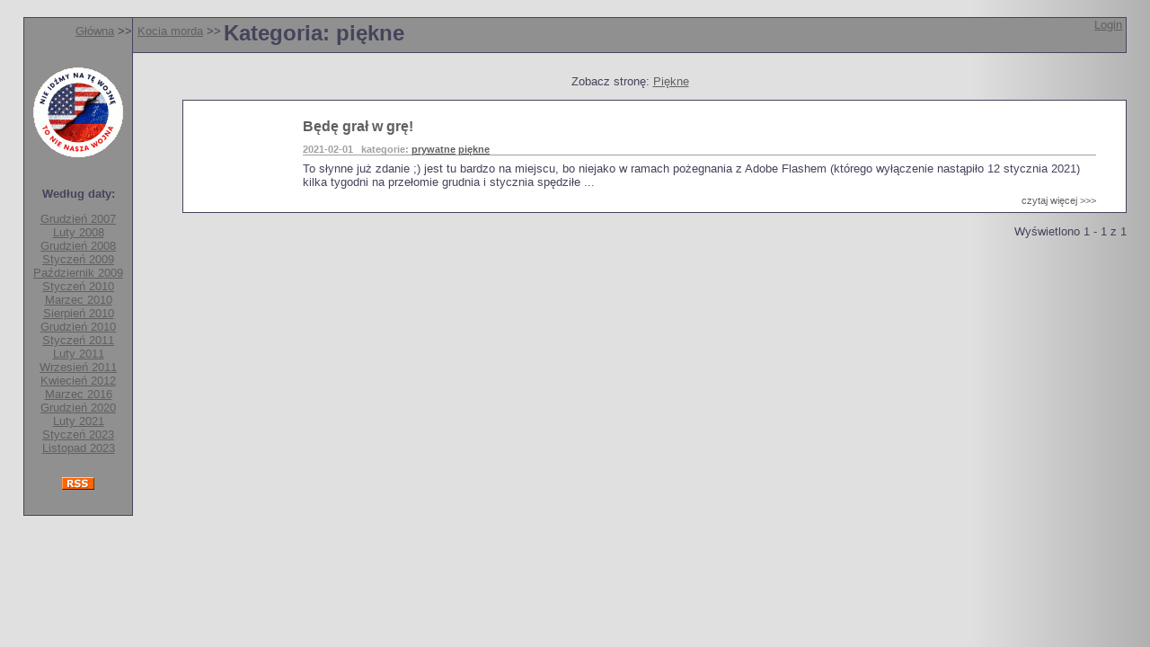

--- FILE ---
content_type: text/html; charset=iso-8859-2
request_url: http://rafa.eu.org/viewcat.php3?cat=art&dat=2021-02
body_size: 1309
content:
<html>
<head>
<title>Jarosław Rafa</title> 
<META http-equiv="content-type" content="text/html; charset=ISO-8859-2">
<link rel="stylesheet" type="text/css" href="presentation.css">
<link rel="alternate" type="application/rss+xml" href="rss.php3?cat=art" title="Kocia morda - kategoria: piękne">
<link rel="alternate" type="application/rss+xml" href="rss.php3" title="Kocia morda - wszystkie notki">
<style type="text/css">
<!--
#left { width: 120px; }
-->
</style>
<!-- this code is ignored by IE -->
<!--[if !IE]>< -->
<link rel="stylesheet" type="text/css" href="twocol2.css">
<!-- ><![endif]-->
<!-- this is IE-only code -->
<!--[if IE]>
<link rel="stylesheet" type="text/css" href="twocol2-ie.css">
<![endif]-->

</head>

<body>

<!--[if !IE]>< --><div id="wrapper"><div style="display:table-row"><!-- ><![endif]-->
<!--[if IE]><div class="layout" id="wrapper"><div><![endif]-->

  <div class="layout" id="left">
  <p id="locator"><a href="./" class="internal">Główna</a> &gt;&gt;</p>
  <img src="media/nie_nasza_wojna_100.png" alt="Nie idźmy na tę wojnę! To nie nasza wojna!" style="margin-top:15px">
  <p style="margin-top:33px"><b>Według daty:</b></p>
<div><a class="internal" href="viewcat.php3?cat=art&dat=2007-12">Grudzień 2007</a></div>
<div><a class="internal" href="viewcat.php3?cat=art&dat=2008-02">Luty 2008</a></div>
<div><a class="internal" href="viewcat.php3?cat=art&dat=2008-12">Grudzień 2008</a></div>
<div><a class="internal" href="viewcat.php3?cat=art&dat=2009-01">Styczeń 2009</a></div>
<div><a class="internal" href="viewcat.php3?cat=art&dat=2009-10">Październik 2009</a></div>
<div><a class="internal" href="viewcat.php3?cat=art&dat=2010-01">Styczeń 2010</a></div>
<div><a class="internal" href="viewcat.php3?cat=art&dat=2010-03">Marzec 2010</a></div>
<div><a class="internal" href="viewcat.php3?cat=art&dat=2010-08">Sierpień 2010</a></div>
<div><a class="internal" href="viewcat.php3?cat=art&dat=2010-12">Grudzień 2010</a></div>
<div><a class="internal" href="viewcat.php3?cat=art&dat=2011-01">Styczeń 2011</a></div>
<div><a class="internal" href="viewcat.php3?cat=art&dat=2011-02">Luty 2011</a></div>
<div><a class="internal" href="viewcat.php3?cat=art&dat=2011-09">Wrzesień 2011</a></div>
<div><a class="internal" href="viewcat.php3?cat=art&dat=2012-04">Kwiecień 2012</a></div>
<div><a class="internal" href="viewcat.php3?cat=art&dat=2016-03">Marzec 2016</a></div>
<div><a class="internal" href="viewcat.php3?cat=art&dat=2020-12">Grudzień 2020</a></div>
<div><a class="internal" href="viewcat.php3?cat=art&dat=2021-02">Luty 2021</a></div>
<div><a class="internal" href="viewcat.php3?cat=art&dat=2023-01">Styczeń 2023</a></div>
<div><a class="internal" href="viewcat.php3?cat=art&dat=2023-11">Listopad 2023</a></div>
  <div style="margin-top:25px"><a href="xrss.php3?cat=art"><img border=0 src="rssicon.gif" alt="RSS"></a></div>
  <p>&nbsp;</p>
  </div>

  <!--[if !IE]>< --><div id="main"><!-- ><![endif]-->
  <!--[if IE]><div class="content" id="main"><![endif]-->
  <div class="layout" id="header"><span id="subloc"><a href="kociamorda.php3" class="internal">Kocia morda</a> &gt;&gt;</span><b>Kategoria: piękne</b>
  <div id="login"><a class="internal" href="login.php3">Login</a></div>
  </div>

<p style="text-align:center; font-family:Tahoma, Arial CE, Arial, Helvetica, sans-serif; font-size:13px">Zobacz stronę: <a href="p_art.php3" class="internal">Piękne</a></p>
<div class="notka">
<h3 class="title">Będę grał w grę!</h3>
<h5 class="data">2021-02-01 &nbsp; kategorie: <a class="internal" href="viewcat.php3?cat=priv">prywatne</a> <a class="internal" href="viewcat.php3?cat=art">piękne</a> </h5>
<p>To słynne już zdanie ;) jest tu bardzo na miejscu, bo niejako w ramach pożegnania z Adobe Flashem (którego wyłączenie nastąpiło 12 stycznia 2021) kilka tygodni na przełomie grudnia i stycznia spędziłe ...</p>
<p class="control"><a href="notka.php3?id=539">czytaj więcej &gt;&gt;&gt;</a></p>
</div>
<p id="footer">Wyświetlono 1 - 1 z 1</p>
  </div>

</div>
</div>

</body>
</html>

--- FILE ---
content_type: text/css
request_url: http://rafa.eu.org/twocol2.css
body_size: 230
content:
body { margin:5mm 0 5mm 0; padding:0 }
#wrapper {
 width: 96%;
 margin: 0 auto;
 padding: 0;
 display:table;
}
#left,#main {display:table-cell; vertical-align:top}
#left { border:1px solid; }
/* display:table is supported by all browsers except IE */
#przyczepione { width:159px; padding:10px 10px 0 10px; text-align:left }